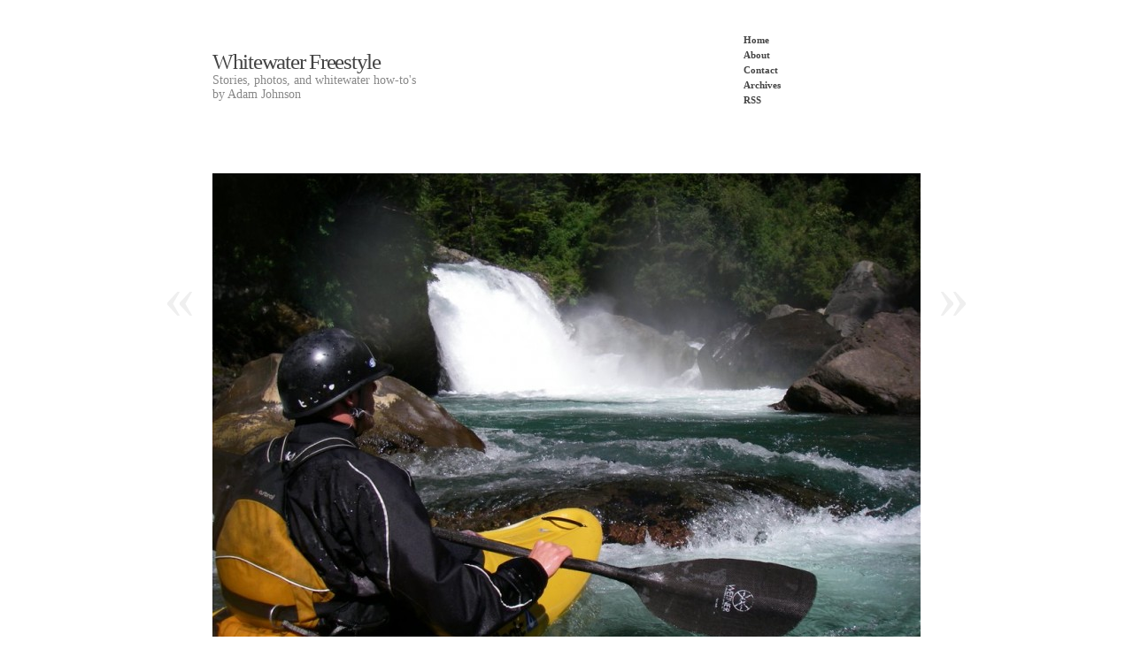

--- FILE ---
content_type: text/html; charset=utf-8
request_url: https://whitewaterfreestyle.com/chile-update-4-of-4-tour-de-stout/
body_size: 11267
content:
<!DOCTYPE html PUBLIC "-//W3C//DTD XHTML 1.0 Transitional//EN" "http://www.w3.org/TR/xhtml1/DTD/xhtml1-transitional.dtd"><html xmlns="http://www.w3.org/1999/xhtml" dir="ltr" lang="en-US" prefix="og: https://ogp.me/ns#"><head profile="http://gmpg.org/xfn/11">
<!--[if IE]><![endif]-->

<meta http-equiv="content-type" content="text/html; charset=UTF-8">
<meta name="description" content="Stories, photos, and whitewater how-to's by Adam Johnson">
<meta name="generator" content="WordPress 6.2.2">
<!-- Please leave for stats -->

<style type="text/css" media="all">@import url(/wp-content/themes/autofocus/css/reset.css); @import url(/wp-content/themes/autofocus/css/generic.css);</style>
<style type="text/css" media="print">@import url(/wp-content/themes/autofocus/css/print.css);</style>
<link rel="stylesheet" type="text/css" href="/wp-content/themes/autofocus/style.css">
<link rel="alternate" type="application/rss+xml" href="/feed/" title="Whitewater Freestyle Posts RSS feed">
<link rel="alternate" type="application/rss+xml" href="/comments/feed/" title="Whitewater Freestyle Comments RSS feed">
<link rel="pingback" href="/xmlrpc.php">
<link rel="shortcut icon" href="/wp-content/themes/autofocus/favicon.ico">


		<!-- All in One SEO 4.3.8 - aioseo.com -->
		<title>Chile Update 4 of 4: Tour de Stout… | Whitewater Freestyle</title>
		<meta name="description" content="Jared Seiler Running Princessa on the Gol Gol River. My final week in Chile proved to be one of the best sets of creekboating that I can remember. In three days, we ran the Middle Palguin Stout (~70'), the Gol Gol (with the 45' to finish), and Nilahue Falls (60' ramp drop). Not bad for">
		<meta name="robots" content="max-image-preview:large">
		<link rel="canonical" href="/chile-update-4-of-4-tour-de-stout/">
		<meta name="generator" content="All in One SEO (AIOSEO) 4.3.8">
		<meta property="og:locale" content="en_US">
		<meta property="og:site_name" content="Whitewater Freestyle | Stories, photos, and whitewater how-to's by Adam Johnson">
		<meta property="og:type" content="article">
		<meta property="og:title" content="Chile Update 4 of 4: Tour de Stout… | Whitewater Freestyle">
		<meta property="og:description" content="Jared Seiler Running Princessa on the Gol Gol River. My final week in Chile proved to be one of the best sets of creekboating that I can remember. In three days, we ran the Middle Palguin Stout (~70'), the Gol Gol (with the 45' to finish), and Nilahue Falls (60' ramp drop). Not bad for">
		<meta property="og:url" content="/chile-update-4-of-4-tour-de-stout/">
		<meta property="article:published_time" content="2009-01-19T22:49:00+00:00">
		<meta property="article:modified_time" content="2009-01-19T22:49:00+00:00">
		<meta name="twitter:card" content="summary">
		<meta name="twitter:title" content="Chile Update 4 of 4: Tour de Stout… | Whitewater Freestyle">
		<meta name="twitter:description" content="Jared Seiler Running Princessa on the Gol Gol River. My final week in Chile proved to be one of the best sets of creekboating that I can remember. In three days, we ran the Middle Palguin Stout (~70'), the Gol Gol (with the 45' to finish), and Nilahue Falls (60' ramp drop). Not bad for">
		<script type="application/ld+json" class="aioseo-schema">{"@context":"https:\/\/schema.org","@graph":[{"@type":"Article","@id":"\/chile-update-4-of-4-tour-de-stout\/#article","name":"Chile Update 4 of 4: Tour de Stout… | Whitewater Freestyle","headline":"Chile Update 4 of 4: Tour de Stout…","author":{"@id":"\/author\/riotaj\/#author"},"publisher":{"@id":"\/#person"},"image":{"@type":"ImageObject","url":"http:\/\/lh4.ggpht.com\/_Sk5mYg_Q9UU\/SWZbBf6E6pI\/AAAAAAAAGpg\/PhXyWnSlbfg\/s320\/IMGP2687.JPG","@id":"\/#articleImage"},"datePublished":"2009-01-19T22:49:00-05:00","dateModified":"2009-01-19T22:49:00-05:00","inLanguage":"en-US","commentCount":3,"mainEntityOfPage":{"@id":"\/chile-update-4-of-4-tour-de-stout\/#webpage"},"isPartOf":{"@id":"\/chile-update-4-of-4-tour-de-stout\/#webpage"},"articleSection":"adam johnson, cara del indio, chile, gol gol, middle palguin, nilahue, rio, stout, tour de stout, waterfall, whitewater, whitewater freestyle, whitewater kayaking"},{"@type":"BreadcrumbList","@id":"\/chile-update-4-of-4-tour-de-stout\/#breadcrumblist","itemListElement":[{"@type":"ListItem","@id":"\/#listItem","position":1,"item":{"@type":"WebPage","@id":"\/","name":"Home","description":"Stories, photos, and whitewater how-to\\'s by Adam Johnson","url":"\/"},"nextItem":"\/chile-update-4-of-4-tour-de-stout\/#listItem"},{"@type":"ListItem","@id":"\/chile-update-4-of-4-tour-de-stout\/#listItem","position":2,"item":{"@type":"WebPage","@id":"\/chile-update-4-of-4-tour-de-stout\/","name":"Chile Update 4 of 4: Tour de Stout...","description":"Jared Seiler Running Princessa on the Gol Gol River. My final week in Chile proved to be one of the best sets of creekboating that I can remember. In three days, we ran the Middle Palguin Stout (~70'), the Gol Gol (with the 45' to finish), and Nilahue Falls (60' ramp drop). Not bad for","url":"\/chile-update-4-of-4-tour-de-stout\/"},"previousItem":"\/#listItem"}]},{"@type":"Person","@id":"\/#person","name":"Adam Johnson","image":{"@type":"ImageObject","@id":"\/chile-update-4-of-4-tour-de-stout\/#personImage","url":"https:\/\/secure.gravatar.com\/avatar\/723e458e33dea7e25e15e0ae9b1e8782?s=96&d=mm&r=g","width":96,"height":96,"caption":"Adam Johnson"}},{"@type":"Person","@id":"\/author\/riotaj\/#author","url":"\/author\/riotaj\/","name":"Adam Johnson","image":{"@type":"ImageObject","@id":"\/chile-update-4-of-4-tour-de-stout\/#authorImage","url":"https:\/\/secure.gravatar.com\/avatar\/723e458e33dea7e25e15e0ae9b1e8782?s=96&d=mm&r=g","width":96,"height":96,"caption":"Adam Johnson"}},{"@type":"WebPage","@id":"\/chile-update-4-of-4-tour-de-stout\/#webpage","url":"\/chile-update-4-of-4-tour-de-stout\/","name":"Chile Update 4 of 4: Tour de Stout… | Whitewater Freestyle","description":"Jared Seiler Running Princessa on the Gol Gol River. My final week in Chile proved to be one of the best sets of creekboating that I can remember. In three days, we ran the Middle Palguin Stout (~70'), the Gol Gol (with the 45' to finish), and Nilahue Falls (60' ramp drop). Not bad for","inLanguage":"en-US","isPartOf":{"@id":"\/#website"},"breadcrumb":{"@id":"\/chile-update-4-of-4-tour-de-stout\/#breadcrumblist"},"author":{"@id":"\/author\/riotaj\/#author"},"creator":{"@id":"\/author\/riotaj\/#author"},"datePublished":"2009-01-19T22:49:00-05:00","dateModified":"2009-01-19T22:49:00-05:00"},{"@type":"WebSite","@id":"\/#website","url":"\/","name":"Whitewater Freestyle","description":"Stories, photos, and whitewater how-to's by Adam Johnson","inLanguage":"en-US","publisher":{"@id":"\/#person"}}]}</script>
		<!-- All in One SEO -->

<link rel="alternate" type="application/rss+xml" title="Whitewater Freestyle » Chile Update 4 of 4: Tour de Stout… Comments Feed" href="/chile-update-4-of-4-tour-de-stout/feed/">

<style type="text/css">img.wp-smiley,
img.emoji {
	display: inline !important;
	border: none !important;
	box-shadow: none !important;
	height: 1em !important;
	width: 1em !important;
	margin: 0 0.07em !important;
	vertical-align: -0.1em !important;
	background: none !important;
	padding: 0 !important;
}</style>
	<link rel="stylesheet" id="wp-block-library-css" href="/wp-includes/css/dist/block-library/style.min.css?ver=6.2.2" type="text/css" media="all">
<link rel="stylesheet" id="classic-theme-styles-css" href="/wp-includes/css/classic-themes.min.css?ver=6.2.2" type="text/css" media="all">
<style id="global-styles-inline-css" type="text/css">body{--wp--preset--color--black: #000000;--wp--preset--color--cyan-bluish-gray: #abb8c3;--wp--preset--color--white: #ffffff;--wp--preset--color--pale-pink: #f78da7;--wp--preset--color--vivid-red: #cf2e2e;--wp--preset--color--luminous-vivid-orange: #ff6900;--wp--preset--color--luminous-vivid-amber: #fcb900;--wp--preset--color--light-green-cyan: #7bdcb5;--wp--preset--color--vivid-green-cyan: #00d084;--wp--preset--color--pale-cyan-blue: #8ed1fc;--wp--preset--color--vivid-cyan-blue: #0693e3;--wp--preset--color--vivid-purple: #9b51e0;--wp--preset--gradient--vivid-cyan-blue-to-vivid-purple: linear-gradient(135deg,rgba(6,147,227,1) 0%,rgb(155,81,224) 100%);--wp--preset--gradient--light-green-cyan-to-vivid-green-cyan: linear-gradient(135deg,rgb(122,220,180) 0%,rgb(0,208,130) 100%);--wp--preset--gradient--luminous-vivid-amber-to-luminous-vivid-orange: linear-gradient(135deg,rgba(252,185,0,1) 0%,rgba(255,105,0,1) 100%);--wp--preset--gradient--luminous-vivid-orange-to-vivid-red: linear-gradient(135deg,rgba(255,105,0,1) 0%,rgb(207,46,46) 100%);--wp--preset--gradient--very-light-gray-to-cyan-bluish-gray: linear-gradient(135deg,rgb(238,238,238) 0%,rgb(169,184,195) 100%);--wp--preset--gradient--cool-to-warm-spectrum: linear-gradient(135deg,rgb(74,234,220) 0%,rgb(151,120,209) 20%,rgb(207,42,186) 40%,rgb(238,44,130) 60%,rgb(251,105,98) 80%,rgb(254,248,76) 100%);--wp--preset--gradient--blush-light-purple: linear-gradient(135deg,rgb(255,206,236) 0%,rgb(152,150,240) 100%);--wp--preset--gradient--blush-bordeaux: linear-gradient(135deg,rgb(254,205,165) 0%,rgb(254,45,45) 50%,rgb(107,0,62) 100%);--wp--preset--gradient--luminous-dusk: linear-gradient(135deg,rgb(255,203,112) 0%,rgb(199,81,192) 50%,rgb(65,88,208) 100%);--wp--preset--gradient--pale-ocean: linear-gradient(135deg,rgb(255,245,203) 0%,rgb(182,227,212) 50%,rgb(51,167,181) 100%);--wp--preset--gradient--electric-grass: linear-gradient(135deg,rgb(202,248,128) 0%,rgb(113,206,126) 100%);--wp--preset--gradient--midnight: linear-gradient(135deg,rgb(2,3,129) 0%,rgb(40,116,252) 100%);--wp--preset--duotone--dark-grayscale: url('#wp-duotone-dark-grayscale');--wp--preset--duotone--grayscale: url('#wp-duotone-grayscale');--wp--preset--duotone--purple-yellow: url('#wp-duotone-purple-yellow');--wp--preset--duotone--blue-red: url('#wp-duotone-blue-red');--wp--preset--duotone--midnight: url('#wp-duotone-midnight');--wp--preset--duotone--magenta-yellow: url('#wp-duotone-magenta-yellow');--wp--preset--duotone--purple-green: url('#wp-duotone-purple-green');--wp--preset--duotone--blue-orange: url('#wp-duotone-blue-orange');--wp--preset--font-size--small: 13px;--wp--preset--font-size--medium: 20px;--wp--preset--font-size--large: 36px;--wp--preset--font-size--x-large: 42px;--wp--preset--spacing--20: 0.44rem;--wp--preset--spacing--30: 0.67rem;--wp--preset--spacing--40: 1rem;--wp--preset--spacing--50: 1.5rem;--wp--preset--spacing--60: 2.25rem;--wp--preset--spacing--70: 3.38rem;--wp--preset--spacing--80: 5.06rem;--wp--preset--shadow--natural: 6px 6px 9px rgba(0, 0, 0, 0.2);--wp--preset--shadow--deep: 12px 12px 50px rgba(0, 0, 0, 0.4);--wp--preset--shadow--sharp: 6px 6px 0px rgba(0, 0, 0, 0.2);--wp--preset--shadow--outlined: 6px 6px 0px -3px rgba(255, 255, 255, 1), 6px 6px rgba(0, 0, 0, 1);--wp--preset--shadow--crisp: 6px 6px 0px rgba(0, 0, 0, 1);}:where(.is-layout-flex){gap: 0.5em;}body .is-layout-flow > .alignleft{float: left;margin-inline-start: 0;margin-inline-end: 2em;}body .is-layout-flow > .alignright{float: right;margin-inline-start: 2em;margin-inline-end: 0;}body .is-layout-flow > .aligncenter{margin-left: auto !important;margin-right: auto !important;}body .is-layout-constrained > .alignleft{float: left;margin-inline-start: 0;margin-inline-end: 2em;}body .is-layout-constrained > .alignright{float: right;margin-inline-start: 2em;margin-inline-end: 0;}body .is-layout-constrained > .aligncenter{margin-left: auto !important;margin-right: auto !important;}body .is-layout-constrained > :where(:not(.alignleft):not(.alignright):not(.alignfull)){max-width: var(--wp--style--global--content-size);margin-left: auto !important;margin-right: auto !important;}body .is-layout-constrained > .alignwide{max-width: var(--wp--style--global--wide-size);}body .is-layout-flex{display: flex;}body .is-layout-flex{flex-wrap: wrap;align-items: center;}body .is-layout-flex > *{margin: 0;}:where(.wp-block-columns.is-layout-flex){gap: 2em;}.has-black-color{color: var(--wp--preset--color--black) !important;}.has-cyan-bluish-gray-color{color: var(--wp--preset--color--cyan-bluish-gray) !important;}.has-white-color{color: var(--wp--preset--color--white) !important;}.has-pale-pink-color{color: var(--wp--preset--color--pale-pink) !important;}.has-vivid-red-color{color: var(--wp--preset--color--vivid-red) !important;}.has-luminous-vivid-orange-color{color: var(--wp--preset--color--luminous-vivid-orange) !important;}.has-luminous-vivid-amber-color{color: var(--wp--preset--color--luminous-vivid-amber) !important;}.has-light-green-cyan-color{color: var(--wp--preset--color--light-green-cyan) !important;}.has-vivid-green-cyan-color{color: var(--wp--preset--color--vivid-green-cyan) !important;}.has-pale-cyan-blue-color{color: var(--wp--preset--color--pale-cyan-blue) !important;}.has-vivid-cyan-blue-color{color: var(--wp--preset--color--vivid-cyan-blue) !important;}.has-vivid-purple-color{color: var(--wp--preset--color--vivid-purple) !important;}.has-black-background-color{background-color: var(--wp--preset--color--black) !important;}.has-cyan-bluish-gray-background-color{background-color: var(--wp--preset--color--cyan-bluish-gray) !important;}.has-white-background-color{background-color: var(--wp--preset--color--white) !important;}.has-pale-pink-background-color{background-color: var(--wp--preset--color--pale-pink) !important;}.has-vivid-red-background-color{background-color: var(--wp--preset--color--vivid-red) !important;}.has-luminous-vivid-orange-background-color{background-color: var(--wp--preset--color--luminous-vivid-orange) !important;}.has-luminous-vivid-amber-background-color{background-color: var(--wp--preset--color--luminous-vivid-amber) !important;}.has-light-green-cyan-background-color{background-color: var(--wp--preset--color--light-green-cyan) !important;}.has-vivid-green-cyan-background-color{background-color: var(--wp--preset--color--vivid-green-cyan) !important;}.has-pale-cyan-blue-background-color{background-color: var(--wp--preset--color--pale-cyan-blue) !important;}.has-vivid-cyan-blue-background-color{background-color: var(--wp--preset--color--vivid-cyan-blue) !important;}.has-vivid-purple-background-color{background-color: var(--wp--preset--color--vivid-purple) !important;}.has-black-border-color{border-color: var(--wp--preset--color--black) !important;}.has-cyan-bluish-gray-border-color{border-color: var(--wp--preset--color--cyan-bluish-gray) !important;}.has-white-border-color{border-color: var(--wp--preset--color--white) !important;}.has-pale-pink-border-color{border-color: var(--wp--preset--color--pale-pink) !important;}.has-vivid-red-border-color{border-color: var(--wp--preset--color--vivid-red) !important;}.has-luminous-vivid-orange-border-color{border-color: var(--wp--preset--color--luminous-vivid-orange) !important;}.has-luminous-vivid-amber-border-color{border-color: var(--wp--preset--color--luminous-vivid-amber) !important;}.has-light-green-cyan-border-color{border-color: var(--wp--preset--color--light-green-cyan) !important;}.has-vivid-green-cyan-border-color{border-color: var(--wp--preset--color--vivid-green-cyan) !important;}.has-pale-cyan-blue-border-color{border-color: var(--wp--preset--color--pale-cyan-blue) !important;}.has-vivid-cyan-blue-border-color{border-color: var(--wp--preset--color--vivid-cyan-blue) !important;}.has-vivid-purple-border-color{border-color: var(--wp--preset--color--vivid-purple) !important;}.has-vivid-cyan-blue-to-vivid-purple-gradient-background{background: var(--wp--preset--gradient--vivid-cyan-blue-to-vivid-purple) !important;}.has-light-green-cyan-to-vivid-green-cyan-gradient-background{background: var(--wp--preset--gradient--light-green-cyan-to-vivid-green-cyan) !important;}.has-luminous-vivid-amber-to-luminous-vivid-orange-gradient-background{background: var(--wp--preset--gradient--luminous-vivid-amber-to-luminous-vivid-orange) !important;}.has-luminous-vivid-orange-to-vivid-red-gradient-background{background: var(--wp--preset--gradient--luminous-vivid-orange-to-vivid-red) !important;}.has-very-light-gray-to-cyan-bluish-gray-gradient-background{background: var(--wp--preset--gradient--very-light-gray-to-cyan-bluish-gray) !important;}.has-cool-to-warm-spectrum-gradient-background{background: var(--wp--preset--gradient--cool-to-warm-spectrum) !important;}.has-blush-light-purple-gradient-background{background: var(--wp--preset--gradient--blush-light-purple) !important;}.has-blush-bordeaux-gradient-background{background: var(--wp--preset--gradient--blush-bordeaux) !important;}.has-luminous-dusk-gradient-background{background: var(--wp--preset--gradient--luminous-dusk) !important;}.has-pale-ocean-gradient-background{background: var(--wp--preset--gradient--pale-ocean) !important;}.has-electric-grass-gradient-background{background: var(--wp--preset--gradient--electric-grass) !important;}.has-midnight-gradient-background{background: var(--wp--preset--gradient--midnight) !important;}.has-small-font-size{font-size: var(--wp--preset--font-size--small) !important;}.has-medium-font-size{font-size: var(--wp--preset--font-size--medium) !important;}.has-large-font-size{font-size: var(--wp--preset--font-size--large) !important;}.has-x-large-font-size{font-size: var(--wp--preset--font-size--x-large) !important;}
.wp-block-navigation a:where(:not(.wp-element-button)){color: inherit;}
:where(.wp-block-columns.is-layout-flex){gap: 2em;}
.wp-block-pullquote{font-size: 1.5em;line-height: 1.6;}</style>
<link rel="https://api.w.org/" href="/wp-json/">
<link rel="alternate" type="application/json" href="/wp-json/wp/v2/posts/53">
<link rel="EditURI" type="application/rsd+xml" title="RSD" href="/xmlrpc.php?rsd">
<link rel="wlwmanifest" type="application/wlwmanifest+xml" href="/wp-includes/wlwmanifest.xml">
<meta name="generator" content="WordPress 6.2.2">
<link rel="shortlink" href="/?p=53">
<link rel="alternate" type="application/json+oembed" href="/wp-json/oembed/1.0/embed?url=https%3A%2F%2F%2Fchile-update-4-of-4-tour-de-stout%2F">
<link rel="alternate" type="text/xml+oembed" href="/wp-json/oembed/1.0/embed?url=https%3A%2F%2F%2Fchile-update-4-of-4-tour-de-stout%2F#038;format=xml">
    <!--[if lte IE 8]>
		<link rel="stylesheet" type="text/css" href="https://whitewaterfreestyle.com/wp-content/themes/autofocus/css/ie.css" />
		
    <![endif]-->
    <!--[if IE 6]>
		<link rel="stylesheet" type="text/css" href="https://whitewaterfreestyle.com/wp-content/themes/autofocus/css/ie6.css" />
		
    <![endif]-->

<meta name="google-site-verification" content="XboVH4LT3gHwuq0vQvIDlg6XvWt58AeNA8LqfcWTiYs">

<!-- begin google analytics asynchronous tracking code -->

<!-- end google analytics asynchronous tracking code -->
</head>

<body class="wordpress y2023 m06 d07 h00 single postid-53 s-y2009 s-m01 s-d19 s-h13 s-category-adam-johnson s-category-cara-del-indio s-category-chile s-category-gol-gol s-category-middle-palguin s-category-nilahue s-category-rio s-category-stout s-category-tour-de-stout s-category-waterfall s-category-whitewater s-category-whitewater-freestyle s-category-whitewater-kayaking s-author-riotaj">

<div id="wrapper" class="hfeed">

	<div id="header">
		<h1 id="blog-title"><a href="/" title="Whitewater Freestyle" rel="home">Whitewater Freestyle</a></h1>
		<div id="blog-description">Stories, photos, and whitewater how-to's by Adam Johnson</div>
	</div>
<!--  #header -->

	<div id="access">
		<div class="skip-link"><a href="#content" title="Skip navigation to the content">Skip to content</a></div>
		<div id="menu"><ul>
<li class="page_item"><a href="/" title="Whitewater Freestyle" rel="home">Home</a></li>
<li class="page_item page-item-255"><a href="/about/">About</a></li>
<li class="page_item page-item-135"><a href="/contact/">Contact</a></li>
<li class="page_item page-item-138"><a href="/archives/">Archives</a></li>
<li class="page_item"><a href="/feed/">RSS</a></li>
</ul></div>	</div>
<!-- #access -->
	<div id="container">
		<div id="content">

			<div id="nav-above" class="navigation">
				<div class="nav-previous"><a href="/chile-update-3-of-4-rio-fuy/" rel="prev"><span class="meta-nav">«</span></a></div>
				<div class="nav-next"><a href="/messing-with-the-bull-old-school-style/" rel="next"><span class="meta-nav">»</span></a></div>
			</div>

			<div id="post-53" class="hentry p1 post publish author-adam-johnson category-adam-johnson category-cara-del-indio category-chile category-gol-gol category-middle-palguin category-nilahue category-rio category-stout category-tour-de-stout category-waterfall category-whitewater category-whitewater-freestyle category-whitewater-kayaking tag- y2009 m01 d19 h13">
				<div class="full-photo">
					<span class="photo-credit">© 2009 Adam Johnson</span>
<img width="800" height="600" src="/wp-content/uploads/2009/01/golgol1-800x600.jpg" class="attachment-large size-large" alt="" decoding="async" srcset="/wp-content/uploads/2009/01/golgol1-800x600.jpg 800w, /wp-content/uploads/2009/01/golgol1-300x225.jpg 300w, /wp-content/uploads/2009/01/golgol1.jpg 1024w" sizes="(max-width: 800px) 100vw, 800px">				</div>

				<h2 class="entry-title">Chile Update 4 of 4: Tour de Stout…</h2>
				<div class="entry-content">
<div class="separator" style="clear: both; text-align: center;"></div>
<div class="separator" style="clear: both; text-align: center;"><a style="margin-left: 1em; margin-right: 1em;" href="http://lh4.ggpht.com/_Sk5mYg_Q9UU/SWZbBf6E6pI/AAAAAAAAGpg/PhXyWnSlbfg/s1600/IMGP2687.JPG"><img decoding="async" src="http://lh4.ggpht.com/_Sk5mYg_Q9UU/SWZbBf6E6pI/AAAAAAAAGpg/PhXyWnSlbfg/s320/IMGP2687.JPG" border="0" alt=""></a></div>
<div class="separator" style="clear: both; text-align: center;">Jared Seiler Running Princessa on the Gol Gol River.</div>
<div style="text-align: left;">My final week in Chile proved to be one of the best sets of creekboating that I can remember. In three days, we ran the Middle Palguin Stout (~70′), the Gol Gol (with the 45′ to finish), and Nilahue Falls (60′ ramp drop). Not bad for 3 days.</div>
<div class="separator" style="clear: both; text-align: center;"><a style="margin-left: 1em; margin-right: 1em;" href="http://lh6.ggpht.com/_Sk5mYg_Q9UU/SWvcjZL9OMI/AAAAAAAAHq0/beZf99s0E14/s1600/DSC_0374.JPG"><img decoding="async" src="http://lh6.ggpht.com/_Sk5mYg_Q9UU/SWvcjZL9OMI/AAAAAAAAHq0/beZf99s0E14/s320/DSC_0374.JPG" border="0" alt=""></a></div>
<div style="text-align: center;">Ben Kinsella runs the Middle Palguin Stout 70′. Photo Patt Rogers</div>
<div style="text-align: left;">We didn’t actually plan on doing all of these drops in this sequence. The days before we had talked of traveling and such; however, we remained in Pucon. On New Years Day we decided to go and run the Upper Palguin 3x and noticed that we were going to be able to get into the gate to see the Middle Palguin Stout, normally gaurded by construction workers. Team Marginal and I checked it out and, through some sort of illogical deduction, decided we were going to run it the following day. Being New Years day after a slight bender the previous night, I shrugged it off and then waited to see what was going to happen the following day. Indeed, it was no smack talk.</div>
<div class="separator" style="clear: both; text-align: center;"><a style="margin-left: 1em; margin-right: 1em;" href="http://lh4.ggpht.com/_Sk5mYg_Q9UU/SV7OvfTYthI/AAAAAAAAGdg/ZwTUX8OhzuE/s1600/IMGP2628.JPG"><img decoding="async" src="http://lh4.ggpht.com/_Sk5mYg_Q9UU/SV7OvfTYthI/AAAAAAAAGdg/ZwTUX8OhzuE/s320/IMGP2628.JPG" border="0" alt=""></a></div>
<div style="text-align: center;">Bradford McArthur scouting the Middle Palguin on New Years Day.</div>
<div class="separator" style="clear: both; text-align: center;"><a style="margin-left: 1em; margin-right: 1em;" href="http://lh4.ggpht.com/_Sk5mYg_Q9UU/SWvc0zHZIcI/AAAAAAAAHsQ/AbCIeOJeAOM/s1600/DSC_0394.JPG"><img decoding="async" src="http://lh4.ggpht.com/_Sk5mYg_Q9UU/SWvc0zHZIcI/AAAAAAAAHsQ/AbCIeOJeAOM/s320/DSC_0394.JPG" border="0" alt=""></a></div>
<div style="text-align: center;">Bradford McArthur mid stout, January 2nd, 2009.</div>
<div class="separator" style="clear: both; text-align: center;"><a style="margin-left: 1em; margin-right: 1em;" href="http://4.bp.blogspot.com/_Sk5mYg_Q9UU/SXT3zhTzxNI/AAAAAAAAHvk/rcNIHvo7u4c/s1600-h/AJ_Stout_Compilation1+copy+%28Large%29.jpg"><img decoding="async" src="http://4.bp.blogspot.com/_Sk5mYg_Q9UU/SXT3zhTzxNI/AAAAAAAAHvk/rcNIHvo7u4c/s320/AJ_Stout_Compilation1+copy+%28Large%29.jpg" border="0" alt=""></a></div>
<div class="separator" style="clear: both; text-align: center;">The Compilation. Paddler: Adam Johnson. Photo: Patt Rogers</div>
<div class="separator" style="clear: both; text-align: left;"></div>
<div class="separator" style="clear: both; text-align: left;">And so began the Tour de Stout. The following morning we were greeted by the Garcia brothers and Demshitz ready to rally to the Gol Gol river, about 4 hours south-east of Pucon. The Gol Gol is very much pool drop in style and has about 7 signifigant drops ranging from 15′-45′ tall.</div>
<div style="text-align: left;"><strong>El Rio Gol Gol:</strong></div>
<div class="separator" style="clear: both; text-align: center;"><a style="margin-left: 1em; margin-right: 1em;" href="http://lh3.ggpht.com/_Sk5mYg_Q9UU/SWZaTWxH7pI/AAAAAAAAGlk/KkOjTFmgpxY/s1600/IMGP2656.JPG"><img decoding="async" src="http://lh3.ggpht.com/_Sk5mYg_Q9UU/SWZaTWxH7pI/AAAAAAAAGlk/KkOjTFmgpxY/s320/IMGP2656.JPG" border="0" alt=""></a></div>
<div style="text-align: center;">Jared Seiler (Demshitz!) runs the first drop on the Gol Gol.</div>
<div class="separator" style="clear: both; text-align: center;"><a style="margin-left: 1em; margin-right: 1em;" href="http://lh3.ggpht.com/_Sk5mYg_Q9UU/SWZaf1kZIxI/AAAAAAAAGmk/v-fDeb19vQ4/s1600/IMGP2664.JPG"><img decoding="async" src="http://lh3.ggpht.com/_Sk5mYg_Q9UU/SWZaf1kZIxI/AAAAAAAAGmk/v-fDeb19vQ4/s320/IMGP2664.JPG" border="0" alt=""></a></div>
<div style="text-align: center;">Ben Kinsella boofs a Wonder Falls-esque (Big Sandy, WV) drop on the Gol Gol.</div>
<div class="separator" style="clear: both; text-align: center;"><a style="margin-left: 1em; margin-right: 1em;" href="http://lh3.ggpht.com/_Sk5mYg_Q9UU/SWZajoeaToI/AAAAAAAAGm8/0jAWs5WfjAQ/s1600/IMGP2667.JPG"><img decoding="async" src="http://lh3.ggpht.com/_Sk5mYg_Q9UU/SWZajoeaToI/AAAAAAAAGm8/0jAWs5WfjAQ/s320/IMGP2667.JPG" border="0" alt=""></a></div>
<div style="text-align: center;">Jared Seiler charges through a slot on the Gol Gol.</div>
<div style="text-align: left;">The drop pictured above was this like 3′-4′ drop between two boulders and onto a shelf, then off another 8 footer. Demshitz, being from WV, didn’t enjoy this one as much; however, Evan said he liked this drop. I was indifferent. You rode into the approach, boofed into some mawl, then felt a sharp thud when you smacked the shelf, and then plugged out of the bottom drop. Toro, our friendly German compadre, cut out the wood from the right channel and later ran that side…</div>
<div class="separator" style="clear: both; text-align: center;"><a style="margin-left: 1em; margin-right: 1em;" href="http://lh4.ggpht.com/_Sk5mYg_Q9UU/SWZaz6TeoxI/AAAAAAAAGoc/eyoq3AipR40/s1600/IMGP2679.JPG"><img decoding="async" src="http://lh4.ggpht.com/_Sk5mYg_Q9UU/SWZaz6TeoxI/AAAAAAAAGoc/eyoq3AipR40/s320/IMGP2679.JPG" border="0" alt=""></a></div>
<div class="separator" style="clear: both; text-align: center;">Toro runs the right-side boofs.</div>
<div class="separator" style="clear: both; text-align: center;"><a style="margin-left: 1em; margin-right: 1em;" href="http://lh3.ggpht.com/_Sk5mYg_Q9UU/SWZapmj-9QI/AAAAAAAAGnk/XIgegoV5CUA/s1600/IMGP2672.JPG"><img decoding="async" src="http://lh3.ggpht.com/_Sk5mYg_Q9UU/SWZapmj-9QI/AAAAAAAAGnk/XIgegoV5CUA/s320/IMGP2672.JPG" border="0" alt=""></a></div>
<div class="separator" style="clear: both; text-align: center;">Evan Garcia looks at the drop from below.<br>
<a style="margin-left: 1em; margin-right: 1em;" href="http://lh3.ggpht.com/_Sk5mYg_Q9UU/SWZbzGzM8qI/AAAAAAAAGt0/99FitUZnOfU/s1600/IMGP2721.JPG"><img decoding="async" src="http://lh3.ggpht.com/_Sk5mYg_Q9UU/SWZbzGzM8qI/AAAAAAAAGt0/99FitUZnOfU/s320/IMGP2721.JPG" border="0" alt=""></a>
</div>
<div style="text-align: center;">Bradford goes nose over stern for the Rio Gol Gol.</div>
<div class="separator" style="clear: both; text-align: center;"><a style="margin-left: 1em; margin-right: 1em;" href="http://lh4.ggpht.com/_Sk5mYg_Q9UU/SWZbRigzwII/AAAAAAAAGqg/v9w9MGT6nUw/s1600/IMGP2695.JPG"><img decoding="async" src="http://lh4.ggpht.com/_Sk5mYg_Q9UU/SWZbRigzwII/AAAAAAAAGqg/v9w9MGT6nUw/s320/IMGP2695.JPG" border="0" alt=""></a></div>
<div style="text-align: center;">Ben Kinsella below Princessa Falls, Gol Gol River.</div>
<div style="text-align: left;">So, after Princessa, you paddle through some flatwater and come upon another horizonline. The river funnels right and there is a large shelf to get out on and scout Cara del Indio, a 45′ drop that takes you <em>deep</em>!</div>
<div class="separator" style="clear: both; text-align: center;"><a style="margin-left: 1em; margin-right: 1em;" href="http://lh3.ggpht.com/_Sk5mYg_Q9UU/SWZbUywtaxI/AAAAAAAAGqw/Z5LbK36UVtg/s1600/IMGP2697.JPG"><img decoding="async" src="http://lh3.ggpht.com/_Sk5mYg_Q9UU/SWZbUywtaxI/AAAAAAAAGqw/Z5LbK36UVtg/s320/IMGP2697.JPG" border="0" alt=""></a></div>
<div style="text-align: center;">The lip of Indio Falls.</div>
<div style="text-align: left;">Standing at the lip of Indio, you can only see about 20′ down–the rest dissapears under folds of water. The line is to go just to the right of the rock on river left (pictured above). If you hit the line, the river will fold on top of you and you will go to China! On this day, people were averaging about 4-6 honest seconds of downtime after running the falls. Everyone said they felt their boats do a rocking motion when resurfacing. Some lost their paddles and others had skirts implode. Apparently, Clay Wright and Brennan Guth first decented this thing back in the day. Certainly a ballsy one to huck first…</div>
<div class="separator" style="clear: both; text-align: center;"><a style="margin-left: 1em; margin-right: 1em;" href="http://lh4.ggpht.com/_Sk5mYg_Q9UU/SWZbYevMTaI/AAAAAAAAGrI/6IVG-Bp9X3E/s1600/IMGP2700.JPG"><img decoding="async" src="http://lh4.ggpht.com/_Sk5mYg_Q9UU/SWZbYevMTaI/AAAAAAAAGrI/6IVG-Bp9X3E/s320/IMGP2700.JPG" border="0" alt=""></a></div>
<div class="separator" style="clear: both; text-align: center;">Patt Rogers fires this off 2nd after Ian. Yeah bud!<br>
<a style="margin-left: 1em; margin-right: 1em;" href="http://lh4.ggpht.com/_Sk5mYg_Q9UU/SWZbx9nCp-I/AAAAAAAAGts/toXHEb522bQ/s1600/IMGP2720.JPG"><img decoding="async" src="http://lh4.ggpht.com/_Sk5mYg_Q9UU/SWZbx9nCp-I/AAAAAAAAGts/toXHEb522bQ/s320/IMGP2720.JPG" border="0" alt=""></a>
</div>
<div style="text-align: center;">Indio from below. Evan Garcia taking it to China! Notice how everything folds into itself.</div>
<div class="separator" style="clear: both; text-align: center;"><a style="margin-left: 1em; margin-right: 1em;" href="http://lh6.ggpht.com/_Sk5mYg_Q9UU/SWvWiUMBO3I/AAAAAAAAHek/baEHYhiHxYY/s1600/DSC_0097.JPG"><img decoding="async" src="http://lh6.ggpht.com/_Sk5mYg_Q9UU/SWvWiUMBO3I/AAAAAAAAHek/baEHYhiHxYY/s320/DSC_0097.JPG" border="0" alt=""></a></div>
<div class="separator" style="clear: both; text-align: center;">Adam Johnson chasing off Indio, a bit right at the lip. Like Ian, I didn’t go as deep.</div>
<div class="separator" style="clear: both; text-align: left;"></div>
<div class="separator" style="clear: both; text-align: left;"><strong>Nilahue!</strong></div>
<div class="separator" style="clear: both; text-align: center;"><a style="margin-left: 1em; margin-right: 1em;" href="http://lh6.ggpht.com/_Sk5mYg_Q9UU/SWudexpDU0I/AAAAAAAAG14/p0E_xwrM5xw/s1600/IMGP2750.JPG"><img decoding="async" src="http://lh6.ggpht.com/_Sk5mYg_Q9UU/SWudexpDU0I/AAAAAAAAG14/p0E_xwrM5xw/s320/IMGP2750.JPG" border="0" alt=""></a></div>
<div style="text-align: left;">Salto Nilahue is much like a 60′ rolling ramp. It has about 40ish feet of ramp with about 20′ of vertical. Additionally, the pool at the bottom has a gnarly cave with lots of water pushing into it (back center of above photo). Unlike the other two drops in this Tour de Stout, you wanted to hold onto your paddle for this one due to the undercut.</div>
<div class="separator" style="clear: both; text-align: center;"><a style="margin-left: 1em; margin-right: 1em;" href="http://lh4.ggpht.com/_Sk5mYg_Q9UU/SWudgiO-M7I/AAAAAAAAG2A/G8vCnNIjrPA/s1600/IMGP2751.JPG"><img decoding="async" src="http://lh4.ggpht.com/_Sk5mYg_Q9UU/SWudgiO-M7I/AAAAAAAAG2A/G8vCnNIjrPA/s320/IMGP2751.JPG" border="0" alt=""></a></div>
<div style="text-align: center;">Scouting Nilahue from the Overlook. Team Marginal, Demshitz Garcia, and BC Ricky contemplating running the stout.</div>
<div class="separator" style="clear: both; text-align: center;"><a style="margin-left: 1em; margin-right: 1em;" href="http://lh6.ggpht.com/_Sk5mYg_Q9UU/SWuemJ_injI/AAAAAAAAG2w/gKQ2cFE5gUw/s1600/IMGP2757.JPG"><img decoding="async" src="http://lh6.ggpht.com/_Sk5mYg_Q9UU/SWuemJ_injI/AAAAAAAAG2w/gKQ2cFE5gUw/s320/IMGP2757.JPG" border="0" alt=""></a></div>
<div style="text-align: center;">Jared Seiler (Demshitz!) scouting from the top.</div>
<div class="separator" style="clear: both; text-align: center;"><a style="margin-left: 1em; margin-right: 1em;" href="http://lh3.ggpht.com/_Sk5mYg_Q9UU/SWuenl_pSaI/AAAAAAAAG24/ts8yuZdjm_I/s1600/IMGP2758.JPG"><img decoding="async" src="http://lh3.ggpht.com/_Sk5mYg_Q9UU/SWuenl_pSaI/AAAAAAAAG24/ts8yuZdjm_I/s320/IMGP2758.JPG" border="0" alt=""></a></div>
<div style="text-align: center;">The Lip of Nilahue.</div>
<div style="text-align: left;">One of the coolest things about Nilahue is that there is absolutely no warm up. You can see the eddy that one starts in (2 photos above) on river right. You push yourself off some bedrock into the current, peel out with a bow draw, convert that into another stroke or rudder, and tuck… blam! You’re at the bottom.</div>
<div class="separator" style="clear: both; text-align: center;"><a style="margin-left: 1em; margin-right: 1em;" href="http://lh4.ggpht.com/_Sk5mYg_Q9UU/SWufCJT4L8I/AAAAAAAAG44/pJhE_hnVwRw/s1600/NilahueFallsPano1.jpg"><img decoding="async" src="http://lh4.ggpht.com/_Sk5mYg_Q9UU/SWufCJT4L8I/AAAAAAAAG44/pJhE_hnVwRw/s320/NilahueFallsPano1.jpg" border="0" alt=""></a></div>
<div style="text-align: center;">Nilahue Panorama. Notice the eddy positioned slightly above the green bush in this shot.</div>
<div class="separator" style="clear: both; text-align: center;"><a style="margin-left: 1em; margin-right: 1em;" href="http://lh3.ggpht.com/_Sk5mYg_Q9UU/SWufGOi_xhI/AAAAAAAAG5U/d0LWQoxO9Y8/s1600/IMGP2775.JPG"><img decoding="async" src="http://lh3.ggpht.com/_Sk5mYg_Q9UU/SWufGOi_xhI/AAAAAAAAG5U/d0LWQoxO9Y8/s320/IMGP2775.JPG" border="0" alt=""></a></div>
<div style="text-align: center;">Bradford checking out the drop from the lip.</div>
<div class="separator" style="clear: both; text-align: center;"><a style="margin-left: 1em; margin-right: 1em;" href="http://lh5.ggpht.com/_Sk5mYg_Q9UU/SWufOzmy69I/AAAAAAAAG58/iIvHcuuQdck/s1600/IMGP2780.JPG"><img decoding="async" src="http://lh5.ggpht.com/_Sk5mYg_Q9UU/SWufOzmy69I/AAAAAAAAG58/iIvHcuuQdck/s320/IMGP2780.JPG" border="0" alt=""></a></div>
<div style="text-align: center;">Jared Seiler peels out (1)</div>
<div class="separator" style="clear: both; text-align: center;"><a style="margin-left: 1em; margin-right: 1em;" href="http://lh3.ggpht.com/_Sk5mYg_Q9UU/SWufQFFDaxI/AAAAAAAAG6E/_cR18tVpTIk/s1600/IMGP2781.JPG"><img decoding="async" src="http://lh3.ggpht.com/_Sk5mYg_Q9UU/SWufQFFDaxI/AAAAAAAAG6E/_cR18tVpTIk/s320/IMGP2781.JPG" border="0" alt=""></a></div>
<div style="text-align: center;">Jared drops in (2).</div>
<div class="separator" style="clear: both; text-align: center;"><a style="margin-left: 1em; margin-right: 1em;" href="http://lh3.ggpht.com/_Sk5mYg_Q9UU/SWufSx0k9AI/AAAAAAAAG6U/J7rh4THklnA/s1600/IMGP2783.JPG"><img decoding="async" src="http://lh3.ggpht.com/_Sk5mYg_Q9UU/SWufSx0k9AI/AAAAAAAAG6U/J7rh4THklnA/s320/IMGP2783.JPG" border="0" alt=""></a></div>
<div style="text-align: center;">Ian Garcia greasing the line.</div>
<div class="separator" style="clear: both; text-align: center;"><a style="margin-left: 1em; margin-right: 1em;" href="http://lh4.ggpht.com/_Sk5mYg_Q9UU/SWvW0T0Xs0I/AAAAAAAAHgo/xHVsUYQR37c/s1600/DSC_0169.JPG"><img decoding="async" src="http://lh4.ggpht.com/_Sk5mYg_Q9UU/SWvW0T0Xs0I/AAAAAAAAHgo/xHVsUYQR37c/s320/DSC_0169.JPG" border="0" alt=""></a></div>
<div style="text-align: center;">Adam Johnson in the 1,000 yard tuck, seconds before breaking my paddle. Photo: Patt Rogers</div>
<div class="separator" style="clear: both; text-align: center;"><a style="margin-left: 1em; margin-right: 1em;" href="http://lh6.ggpht.com/_Sk5mYg_Q9UU/SWufVciBz0I/AAAAAAAAG6k/HFcyZCOeAPU/s1600/IMGP2785.JPG"><img decoding="async" src="http://lh6.ggpht.com/_Sk5mYg_Q9UU/SWufVciBz0I/AAAAAAAAG6k/HFcyZCOeAPU/s320/IMGP2785.JPG" border="0" alt=""></a></div>
<div style="text-align: center;">Ben Kinsella summing up the feeling…</div>
<div style="text-align: left;">If you have seen Mission: Epicocity, I believe it was LJ who ran this before Nilahue looked like this. It changed some years ago from a stout ~40 footer into a 20′ drop. LJ ran this thing super high at the end of the trailer and boofed the crap out of the top 40′ and dissapeared into the mawl. …anyway, that was this drop back in the day. After it changed, Ian Garcia and Rodrigo Tushner first decented what you see here.</div>
<div style="text-align: left;">So, after this Tour de Stout, we returned to Pucon whereupon I spent the remainder of my time before I flew out. Team Marginal and Jared went to Argentina and ran the Escondito and Alerces (see there blog <a href="http://teammarginal.blogspot.com/2009/01/into-land-of-bfgs-big-friendly-giants.html">HERE</a>). I was jealous but could not go with them.</div>
<div style="text-align: left;">After taking a 10 hour overnight bus from Pucon to Central Station and then to the Airport, I waited another 10 hours before flying out. If anyone is wondering, the bus ticket is the way to travel to meet up with people. It cost about $35 and they took your kayak for another $3-$4. Just make sure that thing is under 8’7″ because their compartments below the bus for luggage are not that long and it becomes harder (although not impossible) to take a kayak. I flew down with United and got my kayak and paddle (in a boat bag) on the plane for free (together under 50lbs, December 2008). That was a miracle that I do not expect to get again. Others flew with American Airlines and some Canadian airline (Air Canada maybe?) and had varying degrees of success; however, all had to pay a fee. This just goes to show that it all depends on the person who checks you in and how you act with them. Flying with a kayak article <a href="http://kayakschool.compendiumblog.com/blog/teen-kayak-school/0/0/flying-with-your-kayak">HERE</a>.</div>
<div style="text-align: left;">Now I am back in WV for another semester looking out my window to pure white and sub-freezing temperatures. Big shout outs go to: <a href="http://egcreekin.blogspot.com/">Evan</a>, Ian, and Mike Garcia. Jared Seiler. Rodrigo Tuschner and Emma Passi at <a href="http://www.kayakpucon.net/">Kayak Pucon</a>. <a href="http://teammarginal.blogspot.com/">Team Marginal</a> members Ben, Patt, and Bradford. <a href="http://fromthedirt.blogspot.com/">Miguel Shields</a>, the Portugese crew, Jorge and all the other Pucon friends and anyone else that I cannot think of–Cheers!</div>
<div style="text-align: left;">Until next round (which will probably be next winter for Chile),</div>
<div class="separator" style="clear: both; text-align: center;"><a style="margin-left: 1em; margin-right: 1em;" href="http://lh4.ggpht.com/_Sk5mYg_Q9UU/SWufYXfDQ4I/AAAAAAAAG60/NtreL30d8Rs/s1600/IMGP2787.JPG"><img decoding="async" src="http://lh4.ggpht.com/_Sk5mYg_Q9UU/SWufYXfDQ4I/AAAAAAAAG60/NtreL30d8Rs/s320/IMGP2787.JPG" border="0" alt=""></a></div>
<div style="text-align: left;">-Adam Johnson</div>
				</div>
				<div class="entry-meta">
					<span class="bigdate entry-date"><abbr class="published" title="2009-01-19T17:49:00-0500">19 Jan</abbr></span>
					This entry was written by <span class="author vcard"><a class="url fn n" href="/author/riotaj/" title="View all posts by Adam Johnson">Adam Johnson</a></span>, posted on <abbr class="published" title="2009-01-19T17:49:00-0500">January 19, 2009 at 5:49 pm</abbr>, filed under <a href="/category/adam-johnson/" rel="category tag">adam johnson</a>, <a href="/category/cara-del-indio/" rel="category tag">cara del indio</a>, <a href="/category/chile/" rel="category tag">chile</a>, <a href="/category/gol-gol/" rel="category tag">gol gol</a>, <a href="/category/middle-palguin/" rel="category tag">middle palguin</a>, <a href="/category/nilahue/" rel="category tag">nilahue</a>, <a href="/category/rio/" rel="category tag">rio</a>, <a href="/category/stout/" rel="category tag">stout</a>, <a href="/category/tour-de-stout/" rel="category tag">tour de stout</a>, <a href="/category/waterfall/" rel="category tag">waterfall</a>, <a href="/category/whitewater/" rel="category tag">whitewater</a>, <a href="/category/whitewater-freestyle/" rel="category tag">whitewater freestyle</a>, <a href="/category/whitewater-kayaking/" rel="category tag">whitewater kayaking</a>. Bookmark the <a href="/chile-update-4-of-4-tour-de-stout/" title="Permalink to Chile Update 4 of 4: Tour de Stout…" rel="bookmark">permalink</a>. Follow any comments here with the <a href="/chile-update-4-of-4-tour-de-stout/feed/" title="Comments RSS to Chile Update 4 of 4: Tour de Stout…" rel="alternate" type="application/rss+xml">RSS feed for this post</a>.
					<a class="comment-link" href="#respond" title="Post a comment">Post a comment</a> or leave a trackback: <a class="trackback-link" href="/chile-update-4-of-4-tour-de-stout/trackback/" title="Trackback URL for your post" rel="trackback">Trackback URL</a>.					<span class="attachment-link"><a href="/chile-update-4-of-4-tour-de-stout/golgol/">View EXIF Data</a></span>

				</div>
			</div>
<!-- .post -->

			<div id="nav-below" class="navigation">
				
			
			
<div class="browse"><h3>Browse</h3></div>

		<div class="nav-previous">
<a href="/chile-update-3-of-4-rio-fuy/" rel="prev">Chile Update 3 of 4: Rio Fuy</a> « Previous<div class="nav-excerpt"><p><img class="alignleft size-thumbnail" src="http://2.bp.blogspot.com/_Sk5mYg_Q9UU/SWfSxFF0o4I/AAAAAAAAGxI/-Wb2FFlGgL8/s320/ian+seal+launch" alt="Chile Update 3 of 4: Rio Fuy" width="150">

Yet another Chilean classic. The Rio Fuy is about 3 hours from Pucon and offers great IV+ river running with a few taller ledges and …</p></div>
</div>
<div class="nav-next">Next » <a href="/messing-with-the-bull-old-school-style/" rel="next">Messing with the Bull, Old School Style…</a><div class="nav-excerpt"><p><img class="alignright size-thumbnail" src="http://lh5.ggpht.com/_Sk5mYg_Q9UU/SZOGS6KqNRI/AAAAAAAAHx8/BnGB84QGp5Y/s320/BullRun_Feb09_0005.JPG" alt="Messing with the Bull, Old School Style..." width="150">&nbsp;Ben Ledewitz passes some ice near the Putin.For some strange reason, this winter in WV we had about two weeks in February that were not …</p></div>
</div>
			</div>
<!-- #nav-below -->
			
 			
			<div id="comments">
	
 
						
 
 
 
				<div id="comments-list" class="comments">
					<h3>
<span>3</span> Comments</h3>
 
					
					
 
				
					<ol>
  	<li id="comment-47" class="comment even thread-even depth-1">
  		<div class="comment-author vcard">
<img alt="" src="https://secure.gravatar.com/avatar/?s=50&amp;d=mm&amp;r=g" srcset="https://secure.gravatar.com/avatar/?s=100&amp;d=mm&amp;r=g 2x" class="photo avatar avatar-50 photo avatar-default" height="50" width="50" decoding="async"> <span class="fn n">Fred Norquist</span>
</div>
  		<div class="comment-meta">Posted January 22, 2009 at 12:46 am <span class="meta-sep">|</span> <a href="#comment-47" title="Permalink to this comment">#</a>
</div>
            <div class="comment-content">
      		<p>hell yeah aj, good to see you got some stouting in after our surfed days, see ya in an eddy sometime, Fred</p>
  		</div>
		<div class="comment-reply-link"><a rel="nofollow" class="comment-reply-link" href="/chile-update-4-of-4-tour-de-stout/?replytocom=47#respond" data-commentid="47" data-postid="53" data-belowelement="comment-47" data-respondelement="respond" data-replyto="Reply to Fred Norquist" aria-label="Reply to Fred Norquist">Reply</a></div>
</li>
<!-- #comment-## -->
  	<li id="comment-48" class="comment odd alt thread-odd thread-alt depth-1">
  		<div class="comment-author vcard">
<img alt="" src="https://secure.gravatar.com/avatar/?s=50&amp;d=mm&amp;r=g" srcset="https://secure.gravatar.com/avatar/?s=100&amp;d=mm&amp;r=g 2x" class="photo avatar avatar-50 photo avatar-default" height="50" width="50" decoding="async"> <span class="fn n">RiotAJ</span>
</div>
  		<div class="comment-meta">Posted February 15, 2009 at 9:56 pm <span class="meta-sep">|</span> <a href="#comment-48" title="Permalink to this comment">#</a>
</div>
            <div class="comment-content">
      		<p>Fred,</p>
<p>Yea bud. Got to get some good boating in for sure. I am headed out west this summer and if I am in CO I will be sure to look you up. Cheers,</p>
<p>-Adam</p>
  		</div>
		<div class="comment-reply-link"><a rel="nofollow" class="comment-reply-link" href="/chile-update-4-of-4-tour-de-stout/?replytocom=48#respond" data-commentid="48" data-postid="53" data-belowelement="comment-48" data-respondelement="respond" data-replyto="Reply to RiotAJ" aria-label="Reply to RiotAJ">Reply</a></div>
</li>
<!-- #comment-## -->
  	<li id="comment-49" class="comment even thread-even depth-1">
  		<div class="comment-author vcard">
<img alt="" src="https://secure.gravatar.com/avatar/?s=50&amp;d=mm&amp;r=g" srcset="https://secure.gravatar.com/avatar/?s=100&amp;d=mm&amp;r=g 2x" class="photo avatar avatar-50 photo avatar-default" height="50" width="50" decoding="async"> <span class="fn n">Let's go rafting! -Will Volpert</span>
</div>
  		<div class="comment-meta">Posted February 18, 2009 at 11:07 am <span class="meta-sep">|</span> <a href="#comment-49" title="Permalink to this comment">#</a>
</div>
            <div class="comment-content">
      		<p>Nice photos…</p>
  		</div>
		<div class="comment-reply-link"><a rel="nofollow" class="comment-reply-link" href="/chile-update-4-of-4-tour-de-stout/?replytocom=49#respond" data-commentid="49" data-postid="53" data-belowelement="comment-49" data-respondelement="respond" data-replyto="Reply to Let's go rafting! -Will Volpert" aria-label="Reply to Let's go rafting! -Will Volpert">Reply</a></div>
</li>
<!-- #comment-## -->
					</ol>
 
					
 
				</div>
<!-- #comments-list .comments -->

 
 
				<div id="respond">
    				<h3>Post a Comment</h3>
 
    				<div id="cancel-comment-reply"><a rel="nofollow" id="cancel-comment-reply-link" href="/chile-update-4-of-4-tour-de-stout/#respond" style="display:none;">Click here to cancel reply.</a></div>
 
					<div class="formcontainer">	
 
 
						<form id="commentform" action="https://whitewaterfreestyle.com/wp-comments-post.php" method="post">
 
 
							<p id="comment-notes">Your email is <em>never</em> published nor shared. Required fields are marked <span class="required">*</span></p>
 
              <div id="form-section-author" class="form-section">
								<div class="form-label">
<label for="author">Name</label> <span class="required">*</span>
</div>
								<div class="form-input"><input id="author" name="author" type="text" value="" size="30" maxlength="20" tabindex="3"></div>
              </div>
<!-- #form-section-author .form-section -->

              <div id="form-section-email" class="form-section">
								<div class="form-label">
<label for="email">Email</label> <span class="required">*</span>
</div>
								<div class="form-input"><input id="email" name="email" type="text" value="" size="30" maxlength="50" tabindex="4"></div>
              </div>
<!-- #form-section-email .form-section -->

              <div id="form-section-url" class="form-section">
								<div class="form-label"><label for="url">Website</label></div>
								<div class="form-input"><input id="url" name="url" type="text" value="" size="30" maxlength="50" tabindex="5"></div>
              </div>
<!-- #form-section-url .form-section -->

 
              <div id="form-section-comment" class="form-section">
								<div class="form-label"><label for="comment">Comment</label></div>
								<div class="form-textarea"><textarea id="comment" name="comment" cols="45" rows="8" tabindex="6"></textarea></div>
              </div>
<!-- #form-section-comment .form-section -->
              
              <div id="form-allowed-tags" class="form-section">
	              <p><span>You may use these <abbr title="HyperText Markup Language">HTML</abbr> tags and attributes:</span> <code>&lt;a href="" title=""&gt; &lt;abbr title=""&gt; &lt;acronym title=""&gt; &lt;b&gt; &lt;blockquote cite=""&gt; &lt;cite&gt; &lt;code&gt; &lt;del datetime=""&gt; &lt;em&gt; &lt;i&gt; &lt;q cite=""&gt; &lt;s&gt; &lt;strike&gt; &lt;strong&gt; </code></p>
              </div>
 
<p style="display: none;"><input type="hidden" id="akismet_comment_nonce" name="akismet_comment_nonce" value="2db8ba6cf4"></p>
<p style="display: none !important;"><label>Δ<textarea name="ak_hp_textarea" cols="45" rows="8" maxlength="100"></textarea></label><input type="hidden" id="ak_js_1" name="ak_js" value="1764520922246"></p> 
							<div class="form-submit">
<input id="submit" name="submit" type="submit" value="Post Comment" tabindex="7"><input type="hidden" name="comment_post_ID" value="53">
</div>
 
<input type="hidden" name="comment_post_ID" value="53" id="comment_post_ID">
<input type="hidden" name="comment_parent" id="comment_parent" value="0">
  
 
  
 
						</form>
<!-- #commentform -->										
					</div>
<!-- .formcontainer -->
				</div>
<!-- #respond -->
			</div>
<!-- #comments -->
		</div>
<!-- #content -->
	</div>
<!-- #container -->

	<div id="footer">
		All content is © 2023 by <a href="/" title="Whitewater Freestyle" rel="home">Whitewater Freestyle</a>. All rights reserved.
		<p id="footer-credit">
			<span id="generator-link"><a href="http://wordpress.org/" title="Visit WordPress.org" rel="generator">Powered by WordPress</a></span>
			<span class="meta-sep">|</span>
			<span id="theme-link"><a href="http://www.plaintxt.org/themes/sandbox/" title="Sandbox for WordPress" rel="designer">Sandbox</a></span>
			<span class="meta-sep">|</span>
			<a href="http://www.allancole.com/wordpress/themes/autofocus" title="Autofocus Theme">Theme: Autofocus</a>

                        <span class="meta-sep">|</span>
			<a href="http://www.adamjohnsondesign.com/" title="AdamJohnsonDesign.com Home">AdamJohnsonDesign.com</a>
			
			<!--[if lt IE 9]>
			<br />
			Internet Explorer does not like this website all too much. <a href="http://browsingbetter.com" target="_blank" title="Opens in a new tab">Get a better browser!</a>
			<![endif]-->

		</p>
	</div>
<!-- #footer -->
</div>
<!-- #wrapper .hfeed -->



<!-- browser-update.org old browswer notification -->
 
<!-- end old browser notification, testing... -->


</body></html>

--- FILE ---
content_type: text/css; charset=UTF-8
request_url: https://whitewaterfreestyle.com/wp-content/themes/autofocus/style.css
body_size: 4392
content:
/*
THEME NAME:AutoFocus
THEME URI:http://www.allancole.com/wordpress/themes/autofocus
DESCRIPTION:AutoFocus is a Wordpress theme specifically for photographers looking for a simple and elegant way to display their work online.
VERSION:1.0.1
AUTHOR:Allan Cole
AUTHOR URI:http://www.allancole.com/wordpress
TAGS:photoblogging, fixed-width, one-column, threaded-comments, white

	This theme is released under GNU General Public License (GPL): 
	http://www.gnu.org/licenses/gpl.html

	1.0.1: Adds IE6 support (still a work in progress but better than before).
			Fixes the 'Leave a comment' link.
			Fixes images on the home page using the index.php template file.
			Fixes image floating issue in the front page template.
			Improved Static navigation arrows for an easier UX.
			Now pulls the 'large' (800px wide) image instead of the full size image for CSS backgrounds on the homepage.
			Adds EXIF Data to image attachment pages (Shutter Speed does not work).
			Fixes borders and shadows for Firefox 3.5.
			Reworked comments section to include Pings.
			New 404 template that adheres to the site format.
	0.9.7: Fixes 'Headers already sent' error.
	0.9.6: Fixes removed images on pages.
	0.9.5: Removes the first image(the duplicate image) from the post content when it comes before the_content text.
			Allows for images to show up in the RSS feed.
			Adds indented sub-page formating in the main menu.
			Removes grey background for smaller images on single pages.
	0.9.4: Removes [shortcode] & CSS from single page next/previous excerpts.
	0.9.3: Fixes ‘From URL’ image errors.
			Removes [shortcode] & CSS from homepage excerpts.
	0.9.1: Fixes some IE bugs.
	0.9.0: First Public release.

*/

/* =structure */
body{background-color:#FFF;color:#444;font:1.4em/1.6 "Hoefler Text", "Georgia", Georgia, serif, sans-serif;margin:0;padding:0}
#wrapper{padding:0;margin:0 auto;width:800px;position:relative;display:block}

/* =miscellaneous */
.clear{clear:both;}
img,img.alignnone {margin: 0 0 1em 0;clear:both;float:none;display:block;}
img.alignleft {margin:0 10px 1em 0px;clear:left;float:left;}
img.alignright {margin:0 0 1em 10px;clear:right;float:right;}
img.aligncenter{margin:0 auto;position:relative;clear:none;}
.bigdate{text-shadow:#666 1px 1px 3px}
a{color:#444;display:inline; text-decoration: none;}
a:hover{text-decoration: underline; color:#000;}
h2 a:hover{text-decoration:none;}
h2.post-content a{text-decoration:none;}
img{border:none;}
p{margin-bottom:1em;}
.edit-link {display:block;}
.comment-edit-link, .edit-link a, .required, .unapproved{color:red;}
img#wpstats{position:fixed;left:10px;bottom:10px;}
abbr, acronym, abbr[title], acronym[title], dfn[title] {text-transform:none;border:none;letter-spacing:inherit;cursor: default;}

/* =header */
#header {margin:55px 0 0;height:105px;text-transform:normal;width:600px;clear:none;float:left;}
#header a:hover{text-decoration:none;color:#888;}
#header h1 {font-size:1.8em;line-height:0.8em;padding:5px 0 0;}
#header h1 a{font-weight:100;letter-spacing:-0.05em;position:relative;}
#header #blog-description {color:#888; /*** Modified AJ 1-20-10 ***/ width: 240px; padding-top: 3px; line-height: 1.2em;}
#access {display:table;height:160px;vertical-align:middle;width:200px;float:right;}
#access #menu {vertical-align:middle;display:table-cell;font-size:0.8em;}
#access #menu ul {vertical-align:middle;display:block}
#access #menu ul li ul {margin-left:10px;}
#access #menu a{font-weight:800;}

/* =nav */
#nav-above{display:none;}
#nav-below{clear:both;float:right;margin:3em 0 0;padding:0px;width:100%;color:#888;}
#nav-below a {font-weight:800;}
.archive .nav-next, .archive .nav-previous, .search .nav-next, .search .nav-previous{color:#888;}
.browse h3{color:#888;font-size:1.8em;left:0em;position:relative;top:0px;text-transform:normal;width:100%;font-weight:100;}
.nav-excerpt{color:#888;display:block;padding:0 20px 0 0;position:relative;font-size:0.8em;}
.nav-next{background:transparent;float:right;font-size:1.2em;min-height:60px;padding:0;position:relative;margin:0;width:50%;}
.nav-previous{background:transparent;float:left;font-size:1.2em;min-height:60px;padding:0;position:relative;margin:0;width:50%;}
.archive .nav-next, .home .nav-next {text-align:right;}

/* =home */
.home #container #nav-above {display:block;position:fixed;}
.home #container #nav-above .nav-previous a, .home #container #nav-above .nav-next a {display:block;color:#efefef;padding:0 20px;}
.home #container #nav-above a:hover, .home #container #nav-above a:hover {color:#888;text-decoration:none;}
.home #container #nav-above .nav-previous {position:absolute;display:block;width:100px;top:50%;left:-100px;text-align:right;line-height:4em;font-size:5em;}
.home #container #nav-above .nav-next {position:absolute;display:block;width:100px;top:50%;right:-900px;text-align:left;line-height:4em;font-size:5em;}
.home #container #nav-below {display:none;}
.home #content {clear:both;margin-bottom:3em;}
.home .featured.post{background:transparent url('/wp-content/themes/autofocus/img/loading.gif') center center no-repeat;display:inline;float:left;height:300px;margin:0;overflow:hidden;position:relative;width:200px;}
.home .featured.post.p1 {border-bottom:5px solid #FFF;width:595px;}
.home .featured.post.p1 .post-content{width:575px;}
.home .featured.post.p2 {border-left:5px solid #FFF;border-bottom:5px solid #FFF;width:200px;}
.home .featured.post.p2 .post-content{width:180px;}
.home .featured.post.p3 {border-bottom:5px solid #FFF;width:450px;}
.home .featured.post.p3 .post-content{width:430px;}
.home .featured.post.p4 {border-left:5px solid #FFF;border-bottom:5px solid #FFF;width:345px;}
.home .featured.post.p4 .post-content{width:330px;}
.home .featured.post.p5 {border-bottom:5px solid #FFF;width:300px;}
.home .featured.post.p5 .post-content{width:300px;}
.home .featured.post.p6 {border-left:5px solid #FFF;border-bottom:5px solid #FFF;width:295px;}
.home .featured.post.p6 .post-content{width:280px;}
.home .featured.post.p7 {border-left:5px solid #FFF;border-bottom:5px solid #FFF;width:195px;}
.home .featured.post.p7 .post-content{width:180px;}
.home .featured.post.p8 {border-bottom:5px solid #FFF;width:200px;}
.home .featured.post.p8 .post-content{width:180px;}
.home .featured.post.p9 {border-left:5px solid #FFF;border-bottom:5px solid #FFF;width:345px;}
.home .featured.post.p9 .post-content{width:330px;}
.home .featured.post.p10 {border-left:5px solid #FFF;border-bottom:5px solid #FFF;width:245px;}
.home .featured.post.p10 .post-content{width:230px;}
.home .post-content{background:#FFF;bottom:0;left:0;font-weight:200;padding:10px;position:absolute;visibility:hidden;-moz-opacity:0;filter:alpha(opacity=0);opacity:0;}
.home .post-content p {padding:0;margin:0;}
.home .post-content a{font-weight:800;}
.home .post-content-title{position:absolute;top:0;display:block;line-height:1em;margin:0;padding:0;width:100%;height:100%;z-index:99}
.home .post-content-title a {display:block;height:100%;}
.home .post-content-title a span {visibility:hidden;}
.home .post-content-excerpt{display:block;font-size:0.8em;font-weight:normal;width:90%;/*cursor:pointer;*/}
.home .post-content:hover, .home .post:hover .post-content {-moz-opacity:0.7;filter:alpha(opacity=70);opacity:0.7;visibility:visible;}
.home .post .bigdate{color:#fff;font-size:3.6em;font-weight:100;letter-spacing: -0.05em;position:absolute;text-transform:normal;left:0;top:0;padding:5px 0 0 15px;visibility:visible;z-index:60;-moz-opacity:1;filter:alpha(opacity=100);opacity:1;}
.home .featured img {width:396px;}
.home .featured a:hover{text-decoration:none;color:#444;}
.home .featured a:hover img{-moz-opacity:0.7px;filter:alpha(opacity=70);opacity:0.7px;}
.home .post {background:#999;height:300px;margin:0;overflow:hidden;width:400px;}
.home #footer {margin-top:3em;}

/* =index template */
#content.index {width:800px;clear:both;float:none;}
#content.index .post {background:transparent;width:800px;height:inherit;clear:both;float:none;margin-bottom:3em;overflow:visible;}
#content.index .post h2.entry-title {width:800px;font-size:3.6em;line-height:1.2em;margin:0.5em 0 0.25em;font-weight:100;letter-spacing: -0.05em;}
#content.index .post .entry-content {width:590px;padding:0 10px 3em 0;float:left;font-size:1.2em;color:#888;}
#content.index .post .entry-content h1 {font-size:2.2em;padding:0.125em 0;}
#content.index .post .entry-content h2 {font-size:2em;padding:0.125em 0;}
#content.index .post .entry-content h3 {font-size:1.8em;padding:0.25em 0;}
#content.index .post .entry-content h4 {font-size:1.6em;padding:0.25em 0;}
#content.index .post .entry-content h5 {font-size:1.4em;padding:0.5em 0;}
#content.index .post .entry-content h6 {font-size:1.2em;padding:0.5em 0;}
#content.index .post .entry-content img {max-width:600px;height:inherit;}
#content.index .post .entry-content blockquote {padding:1em 1em 0;margin-bottom:1em;font-style:italic;font-size:1.2em}
#content.index .post .entry-content ul {margin-left:1em;list-style:circle;padding-bottom:1em}
#content.index .post .entry-content ol {margin-left:1em;list-style:upper-roman;padding-bottom:1em}
#content.index .post .entry-content ul li ul {margin-left:2em;list-style:disc;padding:0}
#content.index .post .entry-content ol li ol {margin-left:2em;list-style:upper-alpha;padding:0}
#content.index .post .entry-content ul li, .single .post .entry-content ol li {font-size:1em;}
#content.index .post .entry-content pre {width:585px;overflow:auto;padding:1em 0;color:#444;}
#content.index .post .entry-content code {padding:1em 0;display:block;color:#444;}
#content.index .post .entry-meta {color:#888;width:200px;float:right;font-size:1em;line-height:1.4em;padding:5px 0 0;position:relative;z-index:11;display:block;}
#content.index .post .entry-date {width:200px;font-size:3.6em;line-height:1em;letter-spacing: -0.05em;;margin-bottom:3px;float:right;color:#888}
#content.index .post .entry-meta span {display:block;}
#content.index .post .entry-meta a {background:none;}
#content.index #nav-below{margin:3em 0;}
.home #content.index #primary, .home #content.index #secondary {display:block;}

/* =single */
.single #container {float:left;width:800px;position:relative;margin-bottom:3em;overflow:visible;}
.single #container #nav-above {display:block;position:fixed;}
.single #container #nav-above .nav-previous a, .single #container #nav-above .nav-next a {display:block;color:#efefef;padding:0 20px;}
.single #container #nav-above a:hover, .single #container #nav-above a:hover {color:#888;text-decoration:none;}
.single #container #nav-above .nav-previous {position:absolute;display:block;width:100px;top:50%;left:-100px;text-align:right;line-height:4em;font-size:5em;}
.single #container #nav-above .nav-next {position:absolute;display:block;width:100px;top:50%;right:-900px;text-align:left;line-height:4em;font-size:5em;}
.single #container #nav-below {margin-bottom:3em;}
.single .post h2.entry-title, .single .attachment h2.entry-title{background:transparent;font-size:3.6em;font-weight:100;letter-spacing:-0.05em;line-height:1.2em;margin:0.5em 0 0.25em;padding:0;}
.single .post, .single .attachment {float:left;margin:0;padding:0;position:relative;width:800px;overflow:visible;}
.single .post .full-photo, .single .attachment .full-photo {margin:0;background:transparent;}
.single .post .full-photo .photo-credit, .single .attachment .full-photo .photo-credit{color:#FFF;visibility:hidden;font-size:1.2em;font-weight:100;position:absolute;padding:20px;text-transform:normal;left:0;display:block;width:760px;height:70%;background:transparent;z-index:5;-moz-opacity:0;filter:alpha(opacity=0);opacity:0;}
.single .post .full-photo:hover .photo-credit, .single .attachment .full-photo:hover .photo-credit {color:#FFF;-moz-opacity:1;filter:alpha(opacity=100);opacity:1;visibility:visible;cursor:default;}
.single .post .entry-content, .single .attachment .entry-content {background:#FFF;color:#888;font-size:1.2em;float:left;padding:0 10px 0 0;margin:0;width:590px;position:relative;z-index:10;min-height:200px;}
.single .post .entry-content h1 {font-size:2.2em;padding:0.125em 0;}
.single .post .entry-content h2 {font-size:2em;padding:0.125em 0;}
.single .post .entry-content h3 {font-size:1.8em;padding:0.25em 0;}
.single .post .entry-content h4 {font-size:1.6em;padding:0.25em 0;}
.single .post .entry-content h5 {font-size:1.4em;padding:0.5em 0;}
.single .post .entry-content h6 {font-size:1.2em;padding:0.5em 0;}
.single .post .entry-content img {max-width:585px;height:inherit;}
.single .post .entry-content blockquote {padding:1em 1em 0;margin-bottom:1em;font-style:italic;font-size:1.2em}
.single .post .entry-content ul {margin-left:1em;list-style:circle;padding-bottom:1em}
.single .post .entry-content ol {margin-left:1em;list-style:upper-roman;padding-bottom:1em}
.single .post .entry-content ul li ul {margin-left:2em;list-style:disc;padding:0}
.single .post .entry-content ol li ol {margin-left:2em;list-style:upper-alpha;padding:0}
.single .post .entry-content ul li, .single .post .entry-content ol li {font-size:1em;}
.single .post .entry-content pre {width:585px;overflow:auto;padding:1em 0;color:#444;}
.single .post .entry-content code {padding:1em 0;display:block;color:#444;}
.single .post .entry-meta, .single .attachment .entry-meta {color:#888;width:200px;float:left;font-size:1em;line-height:1.4em;padding:5px 0 0;position:relative;z-index:11;}
.single .post .entry-meta .bigdate, .single .attachment .entry-meta .bigdate {position:relative;color:#888;font-size:3.6em;line-height:1em;letter-spacing: -0.05em;margin-bottom:3px;display:block;visibility:visible;text-shadow: 0em 0em #333;}
.single .post .entry-meta a, .single .attachment .entry-meta a {background:none;}
.single .attachment .entry-meta .attachment-title {font-size:1.8em;line-height:1.2em;display:block;clear:both;float:none;width:100%;}

/* =page */
.page #container {float:left;width:800px;}
.page .post {float:left;margin:2px 0 0;position:relative;width:800px;}
.page .post .full-photo {margin-bottom:2em;}
.page .post .bigdate {color:#FFF;-moz-opacity:0;filter:alpha(opacity=0);opacity:0;visibility:hidden;font-size:3.6em;font-weight:100;position:absolute;text-transform:normal;left:0;top:-0.2em;display:block;width:100%;height:70%;background:transparent;z-index:5}
.page .post .full-photo:hover .bigdate {color:#FFF;-moz-opacity:1;filter:alpha(opacity=100);opacity:1;visibility:visible;cursor:default;}
.page .post .entry-content {background:#FFF;color:#888;font-size:1.2em;float:left;padding:0 5px 5px 5px;margin:0;width:594px;position:relative;z-index:10;min-height:200px;}
.page .post .entry-meta {color:#888;width:190px;float:rightt;font-size:0.8em;padding-left:5px;position:relative;z-index:11;}
.page .post .entry-meta a{background:none;}
.page h2.entry-title {-moz-opacity:0.95;filter:alpha(opacity=95);opacity:0.95;background:#FFF;font-size:3.6em;font-weight:100;letter-spacing:-0.05em;line-height:1.2em;margin:0.5em 0 0.25em;padding:0;width:800px;position:relative;z-index:12;}

.page {/* width:800; COMMENTED OUT! */clear:both;float:none;}
.page .page {background:transparent;width:800px;height:inherit;clear:both;float:none;margin-bottom:3em;}
.page .page .entry-title {font-size:3.6em;line-height:1.2em;width:800px;font-weight:100;margin:0.5em 0 0.25em;padding:0;}
.page .page .entry-date {width:200px;font-size:3.6em;float:left;color:#888}
.page .page .entry-content {width:595px;float:left;font-size:1.2em;color:#888;}
.page .page .entry-meta {color:#888;width:200px;float:right;font-size:0.8em;padding:5px 0 0;position:relative;z-index:11;}
.page #container {margin-bottom:3em;}

/* =archives page */
div.archive-content {clear:both;float:none;display:table;width:600px;padding:0 0 3em;}
div.archive-content ul li {width:600px;clear:both;margin-bottom:5px;display:block;float:none;background:transparent}
div.archive-content .sidebar {display:block;}
div.archive-content ul h3 {line-height:1.2em;font-weight:100;float:left;margin:0;width:200px;background:transparent;font-size:1.8em;position:relative;text-transform:normal;z-index:2;color:#888;}
div.archive-content ul li ul, div.archive-content ul li p, div.archive-content ul li #searchform{background:#EAEAEA;float:left;margin:0;padding:5px;width:385px;border-bottom:5px solid #FFF;}
div.archive-content ul li ul li {width:385px;margin:0;padding:0;}
div.archive-content ul li ul li ul {width:385px;margin:0 0 0 20px;padding:0;border:none;width:inherit;background:transparent}
div.archive-content a{font-weight:800;}
div.archive-content #primary, div.archive-content #secondary {width:600px;clear:both;margin:0;padding:0;display:block;float:none;background:transparent}

/* =archive, category, & search pages */
.archive #container, .search #container {float:left;width:800px;}
.archive h3.entry-title, .search h3.entry-title{font-size:1.8em;letter-spacing:-0.05em;line-height:1.2em;padding:0;}
.archive h2.page-title, .search h2.page-title {color:#888;font-weight:100;}
.archive h2.page-title span, .search h2.page-title span {color:#444;font-style:italic;font-weight:100;}
.archive .comment-count, .search .comment-count{background:transparent;font-size:1.8em;position:relative;text-transform:normal;width:100%;z-index:2;color:#888;}
.archive .comment-count h2, .search .comment-count h2{font-weight:800;left:0;position:relative;top:0;}

.archive .post, .search .post, .search .page{display:block;float:left;margin:2px 0;position:relative;width:800px;color:#444;}
.archive .preview, .search .preview{background:#888 url('/wp-content/themes/autofocus/img/loading.gif') center center no-repeat;float:left;margin:0;max-height:200px;min-height:200px;overflow:hidden;width:595px;}
.archive .preview .bigdate, .search .preview .bigdate{color:#fff;font-size:3.6em;line-height:1.2em;left:0.1em;position:absolute;text-transform:normal;top:0.1em;}
.archive .preview a .bigdate, .search .preview  a .bigdate {color:#fff;font-weight:100;}
.archive .preview .post-content, .search .preview .post-content, .search .page .post-content{-moz-opacity:0;filter:alpha(opacity=0);opacity:0;background:#FFF;position:absolute;left:0;bottom:0;display:inline;float:none;margin:0;padding:10px;width:580px;}
.archive .post .preview:hover .post-content, .search .post .preview:hover .post-content, .search .page .preview:hover .post-content {-moz-opacity:0.7;filter:alpha(opacity=70);opacity:0.7;background:#FFF;}
.archive .post a:hover, .search .post a:hover {text-decoration:none;color:#444;}
.archive .preview .post-content p, .search .preview .post-content p {padding:0;margin:0;}
.archive .preview .post-content-title, .search .preview .post-content-title {position:absolute;top:0;display:block;width:600px;height:100%;z-index:99;clear:both;float:none;line-height:1em;font-weight:800;}
.archive .preview .post-content-title a, .search .preview .post-content-title a {display:block;width:600px;height:100%;}
.archive .preview .post-content-title a span, .search .preview .post-content-title a span {visibility:hidden;}
.archive .preview .post-content-excerpt, .search .preview	 .post-content-excerpt{display:block;font-size:0.8em;font-weight:normal;width:90%;}
.archive .entry-meta, .search .entry-meta, .search .entry-meta{color:#888;float:left;font-size:0.8em;display:block;background:none;width:200px;border-left:5px solid #FFF;}
.archive .entry-meta a, .search .entry-meta a{background:none;}
.archive .entry-meta a:hover, .search .entry-meta a:hover {color:#888;}

/* =attachment */
.exif-data ul {color:#444;}
.exif-data ul .exif-title {color:#888;}
.attachment-link {display:block;}

/* =404 */
.four04 {width:800;clear:both;float:none;}
.four04 .post {background:transparent;width:800px;height:inherit;clear:both;float:none;margin-bottom:3em;}
.four04 .post .entry-title {font-size:3.6em;line-height:1.2em;width:800px;font-weight:100;margin:0.5em 0 0.25em;padding:0;}
.four04 .post .entry-date {width:200px;font-size:3.6em;float:left;color:#888}
.four04 .post .entry-content {width:595px;float:left;font-size:1.2em;color:#888;}
.four04 .post .entry-meta {color:#888;width:200px;float:right;font-size:0.8em;padding:5px 0 0;position:relative;z-index:11;}
.four04 #container {margin-bottom:3em;}


/* =comments */
#comments {display:block;margin:36px 0;}
#comments-list h3 {font-size:1.8em;margin:3em 0;clear:both;float:none;font-weight:100;}
#comments-list {padding: 0;text-align:left;width:585px;color:#888;}
#comments-list li {margin: 15px 0 10px 0;padding:0;list-style: none;position:relative;display:block;background:#FFF;}
#comments-list li.alt {background:#FAFAFA;padding:10px;margin: 0;}
#comments-list .children li {padding:10px;}
#comments-list li .comment-author {font-size:1em;line-height:3.6em;}
#comments-list li .comment-author img {float:left;padding:0 10px 0 0;margin:0;}
#comments-list li .comment-author .fn {font-size:1.8em;}
#comments-list li .comment-meta {position:absolute;top:0;right:0;padding:10px 10px 0 0;display:inline;}
#comments-list li ul li {margin-right:0;margin-left: 50px;}
#comments-list p {margin: 10px 5px 10px 0;}
.children {padding: 0;}
.children li div {position:relative;}
#commentform p {margin: 5px 0;}
.nocomments {text-align: center;margin: 0;padding: 0;}
.commentmetadata {margin: 0;display: block;}
#respond {clear:both;float:none;display:table;}
#respond h3 {margin:1em 0 0;clear:both;float:none;font-size:1.8em;font-weight:100;}
#respond, #respond textarea {width:585px;color:#888}

/* =links */
#links-page a{font-weight:normal;}
li#linkcat-7, li#linkcat-21{clear:both;}
li.linkcat{background:#eaeaea;display:inline;float:left;margin:2px;padding:5px;width:137px;}

/* =footer */
#footer{clear:both;float:left;font-size:1em;margin:0;padding:4px 0 36px;width:800px;color:#888;}
#footer #footer-credit {font-size:0.8em;}

/* Wordpress 2.5+ Shortcode Styles
------------------------------------------ */
div.gallery{clear:both;float:left;width:100%;}
div.gallery dl{float:left;text-align:center;}
div.gallery dl dt{margin:0;}
div.gallery dl dd{margin-left:0;}
div.entry-attachment,div.entry-caption{text-align:center;}
div.entry-attachment img,div#nav-images div img{overflow:hidden;}
body.attachment div#nav-images{clear:both;width:100%;}
body.attachment div#nav-images div{padding:1em 0;width:50%;}
body.attachment div#nav-images div.nav-previous{text-align:left;}
body.attachment div#nav-images div.nav-next{text-align:right;}
body.attachment div#comments{clear:both;}

/* =hidden */
.home .entry-meta, .page .sidebar, .category .sidebar, .archive .sidebar, .search .sidebar, #access .skip-link, .archive-meta {display:none;}

/* Custom styling via Adam Johnson */
.post .entry-content a {
	border-bottom: 1px dotted #444444;
}

.post .entry-content a:hover {
	text-decoration: none;
	border-bottom: 1px solid #000; /***above two selectors tell theme to give a bottom border to links for a an a:hover ***/
}

.nav-previous a:hover, .nav-next a:hover {
	border-bottom: none; /*** gets rid of bottom border on previous and next post arrows ***/
}

.post .entry-content .separator a {
	border-bottom: none; /*** gets rid of border bottom on image links in posts ***/
}
.post .entry-content .addthis_toolbox a { border-bottom: medium none; /* Gets rid of line below share this buttons */}


--- FILE ---
content_type: text/css; charset=UTF-8
request_url: https://whitewaterfreestyle.com/wp-content/themes/autofocus/css/generic.css
body_size: 1718
content:
/*
    Tripoli is a generic CSS standard for HTML rendering. 
    Copyright (C) 2007  David Hellsing

    This program is free software: you can redistribute it and/or modify
    it under the terms of the GNU General Public License as published by
    the Free Software Foundation, either version 3 of the License, or
    (at your option) any later version.

    This program is distributed in the hope that it will be useful,
    but WITHOUT ANY WARRANTY; without even the implied warranty of
    MERCHANTABILITY or FITNESS FOR A PARTICULAR PURPOSE.  See the
    GNU General Public License for more details.

    You should have received a copy of the GNU General Public License
    along with this program.  If not, see <http://www.gnu.org/licenses/>.
*/

/*
-----------------------------
GENERIC
-----------------------------
*/

/* MAIN TYPOGRAPHY */

html { font-size: 62.5%; font-family: helvetica, "microsoft sans serif", arial, sans-serif; }
strong, th, thead td, h1, h2, h3, h4, h5, h6 { font-weight: bold; }
cite, em, dfn { font-style: italic; }
code, kbd, samp, pre, tt, var, input[type='text'], textarea { font-size: 92%; font-family: monaco, "Lucida Console", courier, mono-space; }
del { text-decoration: line-through; color: #666; }
ins, dfn { border-bottom: 1px solid #ccc; }
small, sup, sub { font-size: 85%; }
abbr, acronym { text-transform: uppercase; font-size: 85%; letter-spacing: .1em; }
a abbr, a acronym { border: none; }
abbr[title], acronym[title], dfn[title] { cursor: help; border-bottom: 1px solid #ccc; }
sup { vertical-align: super; }
sub { vertical-align: sub; }

/* QUOTES */

blockquote { border-top: 1px solid #ccc; border-bottom: 1px solid #ccc; color: #666; }
blockquote *:first-child:before { content: "\201C"; }
blockquote *:first-child:after { content: "\201D"; }

/* language specific quotes! */

q { quotes: "\201C" "\201D" "\2018" "\2019"; }
:lang(af), :lang(nl), :lang(pl) { quotes: '\201E' '\201D' '\201A' '\2019'; }
:lang(bg), :lang(cs), :lang(de), :lang(is), :lang(lt), :lang(sk), :lang(sr), :lang(ro) { quotes: '\201E' '\201C' '\201A' '\2018'; }
:lang(da), :lang(hr) { quotes: '\00BB' '\00AB' '\203A' '\2039'; }
:lang(el), :lang(es), :lang(sq), :lang(tr) { quotes: '\00AB' '\00BB' '\2039' '\203A'; }
:lang(en-GB) { quotes: '\2018' '\2019' '\201C' '\201D'; }
:lang(fi), :lang(sv) { quotes: '\201D' '\201D' '\2019' '\2019'; }
:lang(fr) { quotes: '\ab\2005' '\2005\bb' '\2039\2005' '\2005\203a'; }

/* NOTE: safari refuses to support the quotes syntax. I only added the english language quotes for safari to save space. */
html[lang|='en'] q:before   { content: '\201C'; }
html[lang|='en'] q:after    { content: '\201D'; }
html[lang|='en'] q q:before { content: '\2018'; }
html[lang|='en'] q q:after  { content: '\2019'; }

/* FORMS */

fieldset { border: 1px solid #ccc; }
legend { background: #fff; }
textarea, input[type='text'], select { border: 1px solid #ccc; background: #fff; }
textarea:hover, input[type='text']:hover, input[type='password']:hover, select:hover { border-color: #aaa; }
textarea:focus, input[type='text']:focus, input[type='password']:focus, select:focus { border-color: #888; outline: 2px solid #ffffaa; }
input, select { cursor: pointer; }
input[type='text'] { cursor: text; }

/*
-----------------------------
CONTENT ONLY
-----------------------------
*/

/* BASE SIZES */

.content { font-size: 1.2em; line-height: 1.6em; }
.content h1 { font-size: 1.6em; }
.content h2 { font-size: 1.5em; }
.content h3 { font-size: 1.4em; }
.content h4 { font-size: 1.3em; }
.content h5 { font-size: 1.2em; }
.content h6 { font-size: 1em; }

/* HR */

.content hr { display: block; background: #aaa; color: #aaa; width: 100%; height: 1px; border: none; }

/* LISTS */

.content ul li { text-indent: -.85em; margin-left: .85em; }
.content ul li:before { content: "\2022\00a0\00a0"; }
.content ol { list-style-position: outside; list-style-type: decimal; }
.content dt { font-weight: bold; }

/* TABLES */

.content table { border-top: 1px solid #ccc;  border-left: 1px solid #ccc; }
.content th, .content td { border-bottom: 1px solid #ddd; border-right: 1px solid #ccc; }

/* MARGINS & PADDINGS */

.content blockquote *:first-child { margin: .8em 0; }
.content hr, .content p, .content ul, .content ol, .content dl, .content pre, .content blockquote, .content address, .content table, .content form { margin-bottom: 1.6em; }
.content p+p { margin-top: -.8em; }
/* NOTE: Calulate header margins: TOP: 1.6em/size, BOTTOM: 1.6em/size/2 */
.content h1 { margin: 1em 0 .5em;  }
.content h2 { margin: 1.07em 0 .535em; }
.content h3 { margin: 1.14em 0 .57em; }
.content h4 { margin: 1.23em 0 .615em; }
.content h5 { margin: 1.33em 0 .67em; }
.content h6 { margin: 1.6em 0 .8em; }
.content th, .content td { padding: .8em; }
.content caption { padding-bottom: .8em; } /* padding instead of margin for IE */
.content blockquote { padding: 0 1em; margin: 1.6em 0; }
.content fieldset { padding: 0 1em 1em 1em; margin: 1.6em 0; } /* padding-top is margin-top for fieldsets in Opera */
.content legend { padding-left: .8em; padding-right: .8em; }
.content legend+* { margin-top: 1em; } /* compensates for the opera margin bug */
.content textarea, .content input { padding: .3em .4em .15em .4em; }
.content select { padding: .1em .2em 0 .2em; }
.content option { padding: 0 .4em; }
.content a { position: relative; padding: 0.3em 0 .1em 0; } /* for larger click-area */
.content dt { margin-top: .8em; margin-bottom: .4em; }
.content ul { margin-left: 1.5em; }
.content ol { margin-left: 2.35em; }
.content ol ol, .content ul ol { margin-left: 2.5em; }
.content form div { margin-bottom: .8em; }

/* COLORS */

.content a:link { text-decoration: underline; color: #36c; }
.content a:visited { text-decoration: underline; color: #99c; }
.content a:hover { text-decoration: underline; color: #c33; }
.content a:active, .content a:focus { text-decoration: underline; color: #000; }
.content code, .content pre { color: #c33; } /* very optional, but still useful. W3C uses about the same colors for codes */
